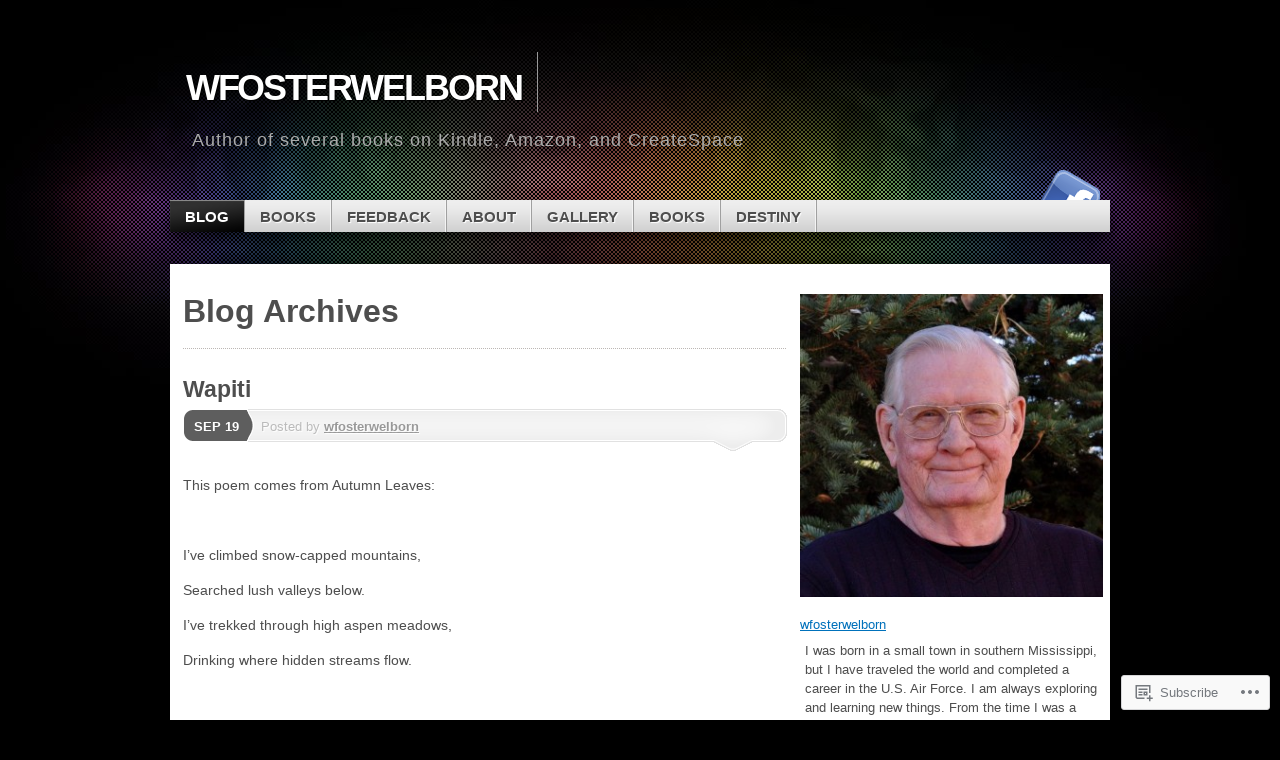

--- FILE ---
content_type: text/html; charset=UTF-8
request_url: https://wfosterwelborn.com/tag/aspen-trees/
body_size: 19225
content:
<!DOCTYPE html>
<!--[if IE 7]>
<html id="ie7" lang="en">
<![endif]-->
<!--[if IE 8]>
<html id="ie8" lang="en">
<![endif]-->
<!--[if (!IE)]><!-->
<html lang="en">
<!--<![endif]-->
<head>
<meta charset="UTF-8" />
<title>aspen trees | wfosterwelborn</title>
<link rel="profile" href="http://gmpg.org/xfn/11" />
<link rel="pingback" href="https://wfosterwelborn.com/xmlrpc.php" />
<meta name='robots' content='max-image-preview:large' />

<!-- Async WordPress.com Remote Login -->
<script id="wpcom_remote_login_js">
var wpcom_remote_login_extra_auth = '';
function wpcom_remote_login_remove_dom_node_id( element_id ) {
	var dom_node = document.getElementById( element_id );
	if ( dom_node ) { dom_node.parentNode.removeChild( dom_node ); }
}
function wpcom_remote_login_remove_dom_node_classes( class_name ) {
	var dom_nodes = document.querySelectorAll( '.' + class_name );
	for ( var i = 0; i < dom_nodes.length; i++ ) {
		dom_nodes[ i ].parentNode.removeChild( dom_nodes[ i ] );
	}
}
function wpcom_remote_login_final_cleanup() {
	wpcom_remote_login_remove_dom_node_classes( "wpcom_remote_login_msg" );
	wpcom_remote_login_remove_dom_node_id( "wpcom_remote_login_key" );
	wpcom_remote_login_remove_dom_node_id( "wpcom_remote_login_validate" );
	wpcom_remote_login_remove_dom_node_id( "wpcom_remote_login_js" );
	wpcom_remote_login_remove_dom_node_id( "wpcom_request_access_iframe" );
	wpcom_remote_login_remove_dom_node_id( "wpcom_request_access_styles" );
}

// Watch for messages back from the remote login
window.addEventListener( "message", function( e ) {
	if ( e.origin === "https://r-login.wordpress.com" ) {
		var data = {};
		try {
			data = JSON.parse( e.data );
		} catch( e ) {
			wpcom_remote_login_final_cleanup();
			return;
		}

		if ( data.msg === 'LOGIN' ) {
			// Clean up the login check iframe
			wpcom_remote_login_remove_dom_node_id( "wpcom_remote_login_key" );

			var id_regex = new RegExp( /^[0-9]+$/ );
			var token_regex = new RegExp( /^.*|.*|.*$/ );
			if (
				token_regex.test( data.token )
				&& id_regex.test( data.wpcomid )
			) {
				// We have everything we need to ask for a login
				var script = document.createElement( "script" );
				script.setAttribute( "id", "wpcom_remote_login_validate" );
				script.src = '/remote-login.php?wpcom_remote_login=validate'
					+ '&wpcomid=' + data.wpcomid
					+ '&token=' + encodeURIComponent( data.token )
					+ '&host=' + window.location.protocol
					+ '//' + window.location.hostname
					+ '&postid=316'
					+ '&is_singular=';
				document.body.appendChild( script );
			}

			return;
		}

		// Safari ITP, not logged in, so redirect
		if ( data.msg === 'LOGIN-REDIRECT' ) {
			window.location = 'https://wordpress.com/log-in?redirect_to=' + window.location.href;
			return;
		}

		// Safari ITP, storage access failed, remove the request
		if ( data.msg === 'LOGIN-REMOVE' ) {
			var css_zap = 'html { -webkit-transition: margin-top 1s; transition: margin-top 1s; } /* 9001 */ html { margin-top: 0 !important; } * html body { margin-top: 0 !important; } @media screen and ( max-width: 782px ) { html { margin-top: 0 !important; } * html body { margin-top: 0 !important; } }';
			var style_zap = document.createElement( 'style' );
			style_zap.type = 'text/css';
			style_zap.appendChild( document.createTextNode( css_zap ) );
			document.body.appendChild( style_zap );

			var e = document.getElementById( 'wpcom_request_access_iframe' );
			e.parentNode.removeChild( e );

			document.cookie = 'wordpress_com_login_access=denied; path=/; max-age=31536000';

			return;
		}

		// Safari ITP
		if ( data.msg === 'REQUEST_ACCESS' ) {
			console.log( 'request access: safari' );

			// Check ITP iframe enable/disable knob
			if ( wpcom_remote_login_extra_auth !== 'safari_itp_iframe' ) {
				return;
			}

			// If we are in a "private window" there is no ITP.
			var private_window = false;
			try {
				var opendb = window.openDatabase( null, null, null, null );
			} catch( e ) {
				private_window = true;
			}

			if ( private_window ) {
				console.log( 'private window' );
				return;
			}

			var iframe = document.createElement( 'iframe' );
			iframe.id = 'wpcom_request_access_iframe';
			iframe.setAttribute( 'scrolling', 'no' );
			iframe.setAttribute( 'sandbox', 'allow-storage-access-by-user-activation allow-scripts allow-same-origin allow-top-navigation-by-user-activation' );
			iframe.src = 'https://r-login.wordpress.com/remote-login.php?wpcom_remote_login=request_access&origin=' + encodeURIComponent( data.origin ) + '&wpcomid=' + encodeURIComponent( data.wpcomid );

			var css = 'html { -webkit-transition: margin-top 1s; transition: margin-top 1s; } /* 9001 */ html { margin-top: 46px !important; } * html body { margin-top: 46px !important; } @media screen and ( max-width: 660px ) { html { margin-top: 71px !important; } * html body { margin-top: 71px !important; } #wpcom_request_access_iframe { display: block; height: 71px !important; } } #wpcom_request_access_iframe { border: 0px; height: 46px; position: fixed; top: 0; left: 0; width: 100%; min-width: 100%; z-index: 99999; background: #23282d; } ';

			var style = document.createElement( 'style' );
			style.type = 'text/css';
			style.id = 'wpcom_request_access_styles';
			style.appendChild( document.createTextNode( css ) );
			document.body.appendChild( style );

			document.body.appendChild( iframe );
		}

		if ( data.msg === 'DONE' ) {
			wpcom_remote_login_final_cleanup();
		}
	}
}, false );

// Inject the remote login iframe after the page has had a chance to load
// more critical resources
window.addEventListener( "DOMContentLoaded", function( e ) {
	var iframe = document.createElement( "iframe" );
	iframe.style.display = "none";
	iframe.setAttribute( "scrolling", "no" );
	iframe.setAttribute( "id", "wpcom_remote_login_key" );
	iframe.src = "https://r-login.wordpress.com/remote-login.php"
		+ "?wpcom_remote_login=key"
		+ "&origin=aHR0cHM6Ly93Zm9zdGVyd2VsYm9ybi5jb20%3D"
		+ "&wpcomid=53160964"
		+ "&time=" + Math.floor( Date.now() / 1000 );
	document.body.appendChild( iframe );
}, false );
</script>
<link rel='dns-prefetch' href='//s0.wp.com' />
<link rel="alternate" type="application/rss+xml" title="wfosterwelborn &raquo; Feed" href="https://wfosterwelborn.com/feed/" />
<link rel="alternate" type="application/rss+xml" title="wfosterwelborn &raquo; Comments Feed" href="https://wfosterwelborn.com/comments/feed/" />
<link rel="alternate" type="application/rss+xml" title="wfosterwelborn &raquo; aspen trees Tag Feed" href="https://wfosterwelborn.com/tag/aspen-trees/feed/" />
	<script type="text/javascript">
		/* <![CDATA[ */
		function addLoadEvent(func) {
			var oldonload = window.onload;
			if (typeof window.onload != 'function') {
				window.onload = func;
			} else {
				window.onload = function () {
					oldonload();
					func();
				}
			}
		}
		/* ]]> */
	</script>
	<link crossorigin='anonymous' rel='stylesheet' id='all-css-0-1' href='/wp-content/mu-plugins/likes/jetpack-likes.css?m=1743883414i&cssminify=yes' type='text/css' media='all' />
<style id='wp-emoji-styles-inline-css'>

	img.wp-smiley, img.emoji {
		display: inline !important;
		border: none !important;
		box-shadow: none !important;
		height: 1em !important;
		width: 1em !important;
		margin: 0 0.07em !important;
		vertical-align: -0.1em !important;
		background: none !important;
		padding: 0 !important;
	}
/*# sourceURL=wp-emoji-styles-inline-css */
</style>
<link crossorigin='anonymous' rel='stylesheet' id='all-css-2-1' href='/wp-content/plugins/gutenberg-core/v22.2.0/build/styles/block-library/style.css?m=1764855221i&cssminify=yes' type='text/css' media='all' />
<style id='wp-block-library-inline-css'>
.has-text-align-justify {
	text-align:justify;
}
.has-text-align-justify{text-align:justify;}

/*# sourceURL=wp-block-library-inline-css */
</style><style id='global-styles-inline-css'>
:root{--wp--preset--aspect-ratio--square: 1;--wp--preset--aspect-ratio--4-3: 4/3;--wp--preset--aspect-ratio--3-4: 3/4;--wp--preset--aspect-ratio--3-2: 3/2;--wp--preset--aspect-ratio--2-3: 2/3;--wp--preset--aspect-ratio--16-9: 16/9;--wp--preset--aspect-ratio--9-16: 9/16;--wp--preset--color--black: #000000;--wp--preset--color--cyan-bluish-gray: #abb8c3;--wp--preset--color--white: #ffffff;--wp--preset--color--pale-pink: #f78da7;--wp--preset--color--vivid-red: #cf2e2e;--wp--preset--color--luminous-vivid-orange: #ff6900;--wp--preset--color--luminous-vivid-amber: #fcb900;--wp--preset--color--light-green-cyan: #7bdcb5;--wp--preset--color--vivid-green-cyan: #00d084;--wp--preset--color--pale-cyan-blue: #8ed1fc;--wp--preset--color--vivid-cyan-blue: #0693e3;--wp--preset--color--vivid-purple: #9b51e0;--wp--preset--gradient--vivid-cyan-blue-to-vivid-purple: linear-gradient(135deg,rgb(6,147,227) 0%,rgb(155,81,224) 100%);--wp--preset--gradient--light-green-cyan-to-vivid-green-cyan: linear-gradient(135deg,rgb(122,220,180) 0%,rgb(0,208,130) 100%);--wp--preset--gradient--luminous-vivid-amber-to-luminous-vivid-orange: linear-gradient(135deg,rgb(252,185,0) 0%,rgb(255,105,0) 100%);--wp--preset--gradient--luminous-vivid-orange-to-vivid-red: linear-gradient(135deg,rgb(255,105,0) 0%,rgb(207,46,46) 100%);--wp--preset--gradient--very-light-gray-to-cyan-bluish-gray: linear-gradient(135deg,rgb(238,238,238) 0%,rgb(169,184,195) 100%);--wp--preset--gradient--cool-to-warm-spectrum: linear-gradient(135deg,rgb(74,234,220) 0%,rgb(151,120,209) 20%,rgb(207,42,186) 40%,rgb(238,44,130) 60%,rgb(251,105,98) 80%,rgb(254,248,76) 100%);--wp--preset--gradient--blush-light-purple: linear-gradient(135deg,rgb(255,206,236) 0%,rgb(152,150,240) 100%);--wp--preset--gradient--blush-bordeaux: linear-gradient(135deg,rgb(254,205,165) 0%,rgb(254,45,45) 50%,rgb(107,0,62) 100%);--wp--preset--gradient--luminous-dusk: linear-gradient(135deg,rgb(255,203,112) 0%,rgb(199,81,192) 50%,rgb(65,88,208) 100%);--wp--preset--gradient--pale-ocean: linear-gradient(135deg,rgb(255,245,203) 0%,rgb(182,227,212) 50%,rgb(51,167,181) 100%);--wp--preset--gradient--electric-grass: linear-gradient(135deg,rgb(202,248,128) 0%,rgb(113,206,126) 100%);--wp--preset--gradient--midnight: linear-gradient(135deg,rgb(2,3,129) 0%,rgb(40,116,252) 100%);--wp--preset--font-size--small: 13px;--wp--preset--font-size--medium: 20px;--wp--preset--font-size--large: 36px;--wp--preset--font-size--x-large: 42px;--wp--preset--font-family--albert-sans: 'Albert Sans', sans-serif;--wp--preset--font-family--alegreya: Alegreya, serif;--wp--preset--font-family--arvo: Arvo, serif;--wp--preset--font-family--bodoni-moda: 'Bodoni Moda', serif;--wp--preset--font-family--bricolage-grotesque: 'Bricolage Grotesque', sans-serif;--wp--preset--font-family--cabin: Cabin, sans-serif;--wp--preset--font-family--chivo: Chivo, sans-serif;--wp--preset--font-family--commissioner: Commissioner, sans-serif;--wp--preset--font-family--cormorant: Cormorant, serif;--wp--preset--font-family--courier-prime: 'Courier Prime', monospace;--wp--preset--font-family--crimson-pro: 'Crimson Pro', serif;--wp--preset--font-family--dm-mono: 'DM Mono', monospace;--wp--preset--font-family--dm-sans: 'DM Sans', sans-serif;--wp--preset--font-family--dm-serif-display: 'DM Serif Display', serif;--wp--preset--font-family--domine: Domine, serif;--wp--preset--font-family--eb-garamond: 'EB Garamond', serif;--wp--preset--font-family--epilogue: Epilogue, sans-serif;--wp--preset--font-family--fahkwang: Fahkwang, sans-serif;--wp--preset--font-family--figtree: Figtree, sans-serif;--wp--preset--font-family--fira-sans: 'Fira Sans', sans-serif;--wp--preset--font-family--fjalla-one: 'Fjalla One', sans-serif;--wp--preset--font-family--fraunces: Fraunces, serif;--wp--preset--font-family--gabarito: Gabarito, system-ui;--wp--preset--font-family--ibm-plex-mono: 'IBM Plex Mono', monospace;--wp--preset--font-family--ibm-plex-sans: 'IBM Plex Sans', sans-serif;--wp--preset--font-family--ibarra-real-nova: 'Ibarra Real Nova', serif;--wp--preset--font-family--instrument-serif: 'Instrument Serif', serif;--wp--preset--font-family--inter: Inter, sans-serif;--wp--preset--font-family--josefin-sans: 'Josefin Sans', sans-serif;--wp--preset--font-family--jost: Jost, sans-serif;--wp--preset--font-family--libre-baskerville: 'Libre Baskerville', serif;--wp--preset--font-family--libre-franklin: 'Libre Franklin', sans-serif;--wp--preset--font-family--literata: Literata, serif;--wp--preset--font-family--lora: Lora, serif;--wp--preset--font-family--merriweather: Merriweather, serif;--wp--preset--font-family--montserrat: Montserrat, sans-serif;--wp--preset--font-family--newsreader: Newsreader, serif;--wp--preset--font-family--noto-sans-mono: 'Noto Sans Mono', sans-serif;--wp--preset--font-family--nunito: Nunito, sans-serif;--wp--preset--font-family--open-sans: 'Open Sans', sans-serif;--wp--preset--font-family--overpass: Overpass, sans-serif;--wp--preset--font-family--pt-serif: 'PT Serif', serif;--wp--preset--font-family--petrona: Petrona, serif;--wp--preset--font-family--piazzolla: Piazzolla, serif;--wp--preset--font-family--playfair-display: 'Playfair Display', serif;--wp--preset--font-family--plus-jakarta-sans: 'Plus Jakarta Sans', sans-serif;--wp--preset--font-family--poppins: Poppins, sans-serif;--wp--preset--font-family--raleway: Raleway, sans-serif;--wp--preset--font-family--roboto: Roboto, sans-serif;--wp--preset--font-family--roboto-slab: 'Roboto Slab', serif;--wp--preset--font-family--rubik: Rubik, sans-serif;--wp--preset--font-family--rufina: Rufina, serif;--wp--preset--font-family--sora: Sora, sans-serif;--wp--preset--font-family--source-sans-3: 'Source Sans 3', sans-serif;--wp--preset--font-family--source-serif-4: 'Source Serif 4', serif;--wp--preset--font-family--space-mono: 'Space Mono', monospace;--wp--preset--font-family--syne: Syne, sans-serif;--wp--preset--font-family--texturina: Texturina, serif;--wp--preset--font-family--urbanist: Urbanist, sans-serif;--wp--preset--font-family--work-sans: 'Work Sans', sans-serif;--wp--preset--spacing--20: 0.44rem;--wp--preset--spacing--30: 0.67rem;--wp--preset--spacing--40: 1rem;--wp--preset--spacing--50: 1.5rem;--wp--preset--spacing--60: 2.25rem;--wp--preset--spacing--70: 3.38rem;--wp--preset--spacing--80: 5.06rem;--wp--preset--shadow--natural: 6px 6px 9px rgba(0, 0, 0, 0.2);--wp--preset--shadow--deep: 12px 12px 50px rgba(0, 0, 0, 0.4);--wp--preset--shadow--sharp: 6px 6px 0px rgba(0, 0, 0, 0.2);--wp--preset--shadow--outlined: 6px 6px 0px -3px rgb(255, 255, 255), 6px 6px rgb(0, 0, 0);--wp--preset--shadow--crisp: 6px 6px 0px rgb(0, 0, 0);}:where(.is-layout-flex){gap: 0.5em;}:where(.is-layout-grid){gap: 0.5em;}body .is-layout-flex{display: flex;}.is-layout-flex{flex-wrap: wrap;align-items: center;}.is-layout-flex > :is(*, div){margin: 0;}body .is-layout-grid{display: grid;}.is-layout-grid > :is(*, div){margin: 0;}:where(.wp-block-columns.is-layout-flex){gap: 2em;}:where(.wp-block-columns.is-layout-grid){gap: 2em;}:where(.wp-block-post-template.is-layout-flex){gap: 1.25em;}:where(.wp-block-post-template.is-layout-grid){gap: 1.25em;}.has-black-color{color: var(--wp--preset--color--black) !important;}.has-cyan-bluish-gray-color{color: var(--wp--preset--color--cyan-bluish-gray) !important;}.has-white-color{color: var(--wp--preset--color--white) !important;}.has-pale-pink-color{color: var(--wp--preset--color--pale-pink) !important;}.has-vivid-red-color{color: var(--wp--preset--color--vivid-red) !important;}.has-luminous-vivid-orange-color{color: var(--wp--preset--color--luminous-vivid-orange) !important;}.has-luminous-vivid-amber-color{color: var(--wp--preset--color--luminous-vivid-amber) !important;}.has-light-green-cyan-color{color: var(--wp--preset--color--light-green-cyan) !important;}.has-vivid-green-cyan-color{color: var(--wp--preset--color--vivid-green-cyan) !important;}.has-pale-cyan-blue-color{color: var(--wp--preset--color--pale-cyan-blue) !important;}.has-vivid-cyan-blue-color{color: var(--wp--preset--color--vivid-cyan-blue) !important;}.has-vivid-purple-color{color: var(--wp--preset--color--vivid-purple) !important;}.has-black-background-color{background-color: var(--wp--preset--color--black) !important;}.has-cyan-bluish-gray-background-color{background-color: var(--wp--preset--color--cyan-bluish-gray) !important;}.has-white-background-color{background-color: var(--wp--preset--color--white) !important;}.has-pale-pink-background-color{background-color: var(--wp--preset--color--pale-pink) !important;}.has-vivid-red-background-color{background-color: var(--wp--preset--color--vivid-red) !important;}.has-luminous-vivid-orange-background-color{background-color: var(--wp--preset--color--luminous-vivid-orange) !important;}.has-luminous-vivid-amber-background-color{background-color: var(--wp--preset--color--luminous-vivid-amber) !important;}.has-light-green-cyan-background-color{background-color: var(--wp--preset--color--light-green-cyan) !important;}.has-vivid-green-cyan-background-color{background-color: var(--wp--preset--color--vivid-green-cyan) !important;}.has-pale-cyan-blue-background-color{background-color: var(--wp--preset--color--pale-cyan-blue) !important;}.has-vivid-cyan-blue-background-color{background-color: var(--wp--preset--color--vivid-cyan-blue) !important;}.has-vivid-purple-background-color{background-color: var(--wp--preset--color--vivid-purple) !important;}.has-black-border-color{border-color: var(--wp--preset--color--black) !important;}.has-cyan-bluish-gray-border-color{border-color: var(--wp--preset--color--cyan-bluish-gray) !important;}.has-white-border-color{border-color: var(--wp--preset--color--white) !important;}.has-pale-pink-border-color{border-color: var(--wp--preset--color--pale-pink) !important;}.has-vivid-red-border-color{border-color: var(--wp--preset--color--vivid-red) !important;}.has-luminous-vivid-orange-border-color{border-color: var(--wp--preset--color--luminous-vivid-orange) !important;}.has-luminous-vivid-amber-border-color{border-color: var(--wp--preset--color--luminous-vivid-amber) !important;}.has-light-green-cyan-border-color{border-color: var(--wp--preset--color--light-green-cyan) !important;}.has-vivid-green-cyan-border-color{border-color: var(--wp--preset--color--vivid-green-cyan) !important;}.has-pale-cyan-blue-border-color{border-color: var(--wp--preset--color--pale-cyan-blue) !important;}.has-vivid-cyan-blue-border-color{border-color: var(--wp--preset--color--vivid-cyan-blue) !important;}.has-vivid-purple-border-color{border-color: var(--wp--preset--color--vivid-purple) !important;}.has-vivid-cyan-blue-to-vivid-purple-gradient-background{background: var(--wp--preset--gradient--vivid-cyan-blue-to-vivid-purple) !important;}.has-light-green-cyan-to-vivid-green-cyan-gradient-background{background: var(--wp--preset--gradient--light-green-cyan-to-vivid-green-cyan) !important;}.has-luminous-vivid-amber-to-luminous-vivid-orange-gradient-background{background: var(--wp--preset--gradient--luminous-vivid-amber-to-luminous-vivid-orange) !important;}.has-luminous-vivid-orange-to-vivid-red-gradient-background{background: var(--wp--preset--gradient--luminous-vivid-orange-to-vivid-red) !important;}.has-very-light-gray-to-cyan-bluish-gray-gradient-background{background: var(--wp--preset--gradient--very-light-gray-to-cyan-bluish-gray) !important;}.has-cool-to-warm-spectrum-gradient-background{background: var(--wp--preset--gradient--cool-to-warm-spectrum) !important;}.has-blush-light-purple-gradient-background{background: var(--wp--preset--gradient--blush-light-purple) !important;}.has-blush-bordeaux-gradient-background{background: var(--wp--preset--gradient--blush-bordeaux) !important;}.has-luminous-dusk-gradient-background{background: var(--wp--preset--gradient--luminous-dusk) !important;}.has-pale-ocean-gradient-background{background: var(--wp--preset--gradient--pale-ocean) !important;}.has-electric-grass-gradient-background{background: var(--wp--preset--gradient--electric-grass) !important;}.has-midnight-gradient-background{background: var(--wp--preset--gradient--midnight) !important;}.has-small-font-size{font-size: var(--wp--preset--font-size--small) !important;}.has-medium-font-size{font-size: var(--wp--preset--font-size--medium) !important;}.has-large-font-size{font-size: var(--wp--preset--font-size--large) !important;}.has-x-large-font-size{font-size: var(--wp--preset--font-size--x-large) !important;}.has-albert-sans-font-family{font-family: var(--wp--preset--font-family--albert-sans) !important;}.has-alegreya-font-family{font-family: var(--wp--preset--font-family--alegreya) !important;}.has-arvo-font-family{font-family: var(--wp--preset--font-family--arvo) !important;}.has-bodoni-moda-font-family{font-family: var(--wp--preset--font-family--bodoni-moda) !important;}.has-bricolage-grotesque-font-family{font-family: var(--wp--preset--font-family--bricolage-grotesque) !important;}.has-cabin-font-family{font-family: var(--wp--preset--font-family--cabin) !important;}.has-chivo-font-family{font-family: var(--wp--preset--font-family--chivo) !important;}.has-commissioner-font-family{font-family: var(--wp--preset--font-family--commissioner) !important;}.has-cormorant-font-family{font-family: var(--wp--preset--font-family--cormorant) !important;}.has-courier-prime-font-family{font-family: var(--wp--preset--font-family--courier-prime) !important;}.has-crimson-pro-font-family{font-family: var(--wp--preset--font-family--crimson-pro) !important;}.has-dm-mono-font-family{font-family: var(--wp--preset--font-family--dm-mono) !important;}.has-dm-sans-font-family{font-family: var(--wp--preset--font-family--dm-sans) !important;}.has-dm-serif-display-font-family{font-family: var(--wp--preset--font-family--dm-serif-display) !important;}.has-domine-font-family{font-family: var(--wp--preset--font-family--domine) !important;}.has-eb-garamond-font-family{font-family: var(--wp--preset--font-family--eb-garamond) !important;}.has-epilogue-font-family{font-family: var(--wp--preset--font-family--epilogue) !important;}.has-fahkwang-font-family{font-family: var(--wp--preset--font-family--fahkwang) !important;}.has-figtree-font-family{font-family: var(--wp--preset--font-family--figtree) !important;}.has-fira-sans-font-family{font-family: var(--wp--preset--font-family--fira-sans) !important;}.has-fjalla-one-font-family{font-family: var(--wp--preset--font-family--fjalla-one) !important;}.has-fraunces-font-family{font-family: var(--wp--preset--font-family--fraunces) !important;}.has-gabarito-font-family{font-family: var(--wp--preset--font-family--gabarito) !important;}.has-ibm-plex-mono-font-family{font-family: var(--wp--preset--font-family--ibm-plex-mono) !important;}.has-ibm-plex-sans-font-family{font-family: var(--wp--preset--font-family--ibm-plex-sans) !important;}.has-ibarra-real-nova-font-family{font-family: var(--wp--preset--font-family--ibarra-real-nova) !important;}.has-instrument-serif-font-family{font-family: var(--wp--preset--font-family--instrument-serif) !important;}.has-inter-font-family{font-family: var(--wp--preset--font-family--inter) !important;}.has-josefin-sans-font-family{font-family: var(--wp--preset--font-family--josefin-sans) !important;}.has-jost-font-family{font-family: var(--wp--preset--font-family--jost) !important;}.has-libre-baskerville-font-family{font-family: var(--wp--preset--font-family--libre-baskerville) !important;}.has-libre-franklin-font-family{font-family: var(--wp--preset--font-family--libre-franklin) !important;}.has-literata-font-family{font-family: var(--wp--preset--font-family--literata) !important;}.has-lora-font-family{font-family: var(--wp--preset--font-family--lora) !important;}.has-merriweather-font-family{font-family: var(--wp--preset--font-family--merriweather) !important;}.has-montserrat-font-family{font-family: var(--wp--preset--font-family--montserrat) !important;}.has-newsreader-font-family{font-family: var(--wp--preset--font-family--newsreader) !important;}.has-noto-sans-mono-font-family{font-family: var(--wp--preset--font-family--noto-sans-mono) !important;}.has-nunito-font-family{font-family: var(--wp--preset--font-family--nunito) !important;}.has-open-sans-font-family{font-family: var(--wp--preset--font-family--open-sans) !important;}.has-overpass-font-family{font-family: var(--wp--preset--font-family--overpass) !important;}.has-pt-serif-font-family{font-family: var(--wp--preset--font-family--pt-serif) !important;}.has-petrona-font-family{font-family: var(--wp--preset--font-family--petrona) !important;}.has-piazzolla-font-family{font-family: var(--wp--preset--font-family--piazzolla) !important;}.has-playfair-display-font-family{font-family: var(--wp--preset--font-family--playfair-display) !important;}.has-plus-jakarta-sans-font-family{font-family: var(--wp--preset--font-family--plus-jakarta-sans) !important;}.has-poppins-font-family{font-family: var(--wp--preset--font-family--poppins) !important;}.has-raleway-font-family{font-family: var(--wp--preset--font-family--raleway) !important;}.has-roboto-font-family{font-family: var(--wp--preset--font-family--roboto) !important;}.has-roboto-slab-font-family{font-family: var(--wp--preset--font-family--roboto-slab) !important;}.has-rubik-font-family{font-family: var(--wp--preset--font-family--rubik) !important;}.has-rufina-font-family{font-family: var(--wp--preset--font-family--rufina) !important;}.has-sora-font-family{font-family: var(--wp--preset--font-family--sora) !important;}.has-source-sans-3-font-family{font-family: var(--wp--preset--font-family--source-sans-3) !important;}.has-source-serif-4-font-family{font-family: var(--wp--preset--font-family--source-serif-4) !important;}.has-space-mono-font-family{font-family: var(--wp--preset--font-family--space-mono) !important;}.has-syne-font-family{font-family: var(--wp--preset--font-family--syne) !important;}.has-texturina-font-family{font-family: var(--wp--preset--font-family--texturina) !important;}.has-urbanist-font-family{font-family: var(--wp--preset--font-family--urbanist) !important;}.has-work-sans-font-family{font-family: var(--wp--preset--font-family--work-sans) !important;}
/*# sourceURL=global-styles-inline-css */
</style>

<style id='classic-theme-styles-inline-css'>
/*! This file is auto-generated */
.wp-block-button__link{color:#fff;background-color:#32373c;border-radius:9999px;box-shadow:none;text-decoration:none;padding:calc(.667em + 2px) calc(1.333em + 2px);font-size:1.125em}.wp-block-file__button{background:#32373c;color:#fff;text-decoration:none}
/*# sourceURL=/wp-includes/css/classic-themes.min.css */
</style>
<link crossorigin='anonymous' rel='stylesheet' id='all-css-4-1' href='/_static/??-eJx9kNsOwjAIQH9IRuaMzgfjt2wVa7WstbSa/b0YEy9x2QsFcg6B4j2CCUOmIWP0xbpB0ITeB3MRXFZ1W9UgjqMnSHSrVnhwkt8ESB49VUZkgV+DuMBnViLtc+zyk2A6uI48sWJz2j2qA30fE4mARnaFIZ9UlD/v1cZYeuRRsrsWwunFpkgTfEjyesAmGuf2SqSHW00tKvVVzkmWAuh3ddmF4aeAo+9ceqp73tWbVb3eNk3Tnh8s4Zb4&cssminify=yes' type='text/css' media='all' />
<link crossorigin='anonymous' rel='stylesheet' id='print-css-5-1' href='/wp-content/mu-plugins/global-print/global-print.css?m=1465851035i&cssminify=yes' type='text/css' media='print' />
<style id='jetpack-global-styles-frontend-style-inline-css'>
:root { --font-headings: unset; --font-base: unset; --font-headings-default: -apple-system,BlinkMacSystemFont,"Segoe UI",Roboto,Oxygen-Sans,Ubuntu,Cantarell,"Helvetica Neue",sans-serif; --font-base-default: -apple-system,BlinkMacSystemFont,"Segoe UI",Roboto,Oxygen-Sans,Ubuntu,Cantarell,"Helvetica Neue",sans-serif;}
/*# sourceURL=jetpack-global-styles-frontend-style-inline-css */
</style>
<link crossorigin='anonymous' rel='stylesheet' id='all-css-8-1' href='/_static/??-eJyNjcsKAjEMRX/IGtQZBxfip0hMS9sxTYppGfx7H7gRN+7ugcs5sFRHKi1Ig9Jd5R6zGMyhVaTrh8G6QFHfORhYwlvw6P39PbPENZmt4G/ROQuBKWVkxxrVvuBH1lIoz2waILJekF+HUzlupnG3nQ77YZwfuRJIaQ==&cssminify=yes' type='text/css' media='all' />
<script type="text/javascript" id="wpcom-actionbar-placeholder-js-extra">
/* <![CDATA[ */
var actionbardata = {"siteID":"53160964","postID":"0","siteURL":"https://wfosterwelborn.com","xhrURL":"https://wfosterwelborn.com/wp-admin/admin-ajax.php","nonce":"bdae942ed4","isLoggedIn":"","statusMessage":"","subsEmailDefault":"instantly","proxyScriptUrl":"https://s0.wp.com/wp-content/js/wpcom-proxy-request.js?m=1513050504i&amp;ver=20211021","i18n":{"followedText":"New posts from this site will now appear in your \u003Ca href=\"https://wordpress.com/reader\"\u003EReader\u003C/a\u003E","foldBar":"Collapse this bar","unfoldBar":"Expand this bar","shortLinkCopied":"Shortlink copied to clipboard."}};
//# sourceURL=wpcom-actionbar-placeholder-js-extra
/* ]]> */
</script>
<script type="text/javascript" id="jetpack-mu-wpcom-settings-js-before">
/* <![CDATA[ */
var JETPACK_MU_WPCOM_SETTINGS = {"assetsUrl":"https://s0.wp.com/wp-content/mu-plugins/jetpack-mu-wpcom-plugin/sun/jetpack_vendor/automattic/jetpack-mu-wpcom/src/build/"};
//# sourceURL=jetpack-mu-wpcom-settings-js-before
/* ]]> */
</script>
<script crossorigin='anonymous' type='text/javascript'  src='/_static/??-eJyFjUsOwjAMBS9E6gLit0CcpaQGHNVOiB1Bbt9UAokdq7eYGT14JeejGIpBUMiTuZTju3ZBV9AYiZ/KiLrA8CyY62c6JvkrOaZ7Hgx/5e+bPZBbksoVuKpRC5b+VsQbRdHmX/i8Pmz63bbfH09hBps+PvY='></script>
<script type="text/javascript" id="rlt-proxy-js-after">
/* <![CDATA[ */
	rltInitialize( {"token":null,"iframeOrigins":["https:\/\/widgets.wp.com"]} );
//# sourceURL=rlt-proxy-js-after
/* ]]> */
</script>
<link rel="EditURI" type="application/rsd+xml" title="RSD" href="https://wfwelborn.wordpress.com/xmlrpc.php?rsd" />
<meta name="generator" content="WordPress.com" />

<!-- Jetpack Open Graph Tags -->
<meta property="og:type" content="website" />
<meta property="og:title" content="aspen trees &#8211; wfosterwelborn" />
<meta property="og:url" content="https://wfosterwelborn.com/tag/aspen-trees/" />
<meta property="og:site_name" content="wfosterwelborn" />
<meta property="og:image" content="https://secure.gravatar.com/blavatar/4173e627242f1bd45a7190a002392856694a930fc0eb41b675be0a4b66c69e00?s=200&#038;ts=1768154064" />
<meta property="og:image:width" content="200" />
<meta property="og:image:height" content="200" />
<meta property="og:image:alt" content="" />
<meta property="og:locale" content="en_US" />
<meta name="twitter:creator" content="@wfosterwelborn" />
<meta name="twitter:site" content="@wfosterwelborn" />

<!-- End Jetpack Open Graph Tags -->
<link rel="shortcut icon" type="image/x-icon" href="https://secure.gravatar.com/blavatar/4173e627242f1bd45a7190a002392856694a930fc0eb41b675be0a4b66c69e00?s=32" sizes="16x16" />
<link rel="icon" type="image/x-icon" href="https://secure.gravatar.com/blavatar/4173e627242f1bd45a7190a002392856694a930fc0eb41b675be0a4b66c69e00?s=32" sizes="16x16" />
<link rel="apple-touch-icon" href="https://secure.gravatar.com/blavatar/4173e627242f1bd45a7190a002392856694a930fc0eb41b675be0a4b66c69e00?s=114" />
<link rel='openid.server' href='https://wfosterwelborn.com/?openidserver=1' />
<link rel='openid.delegate' href='https://wfosterwelborn.com/' />
<link rel="search" type="application/opensearchdescription+xml" href="https://wfosterwelborn.com/osd.xml" title="wfosterwelborn" />
<link rel="search" type="application/opensearchdescription+xml" href="https://s1.wp.com/opensearch.xml" title="WordPress.com" />
<style type="text/css">.recentcomments a{display:inline !important;padding:0 !important;margin:0 !important;}</style>		<style type="text/css">
			.recentcomments a {
				display: inline !important;
				padding: 0 !important;
				margin: 0 !important;
			}

			table.recentcommentsavatartop img.avatar, table.recentcommentsavatarend img.avatar {
				border: 0px;
				margin: 0;
			}

			table.recentcommentsavatartop a, table.recentcommentsavatarend a {
				border: 0px !important;
				background-color: transparent !important;
			}

			td.recentcommentsavatarend, td.recentcommentsavatartop {
				padding: 0px 0px 1px 0px;
				margin: 0px;
			}

			td.recentcommentstextend {
				border: none !important;
				padding: 0px 0px 2px 10px;
			}

			.rtl td.recentcommentstextend {
				padding: 0px 10px 2px 0px;
			}

			td.recentcommentstexttop {
				border: none;
				padding: 0px 0px 0px 10px;
			}

			.rtl td.recentcommentstexttop {
				padding: 0px 10px 0px 0px;
			}
		</style>
		<meta name="description" content="Posts about aspen trees written by wfosterwelborn" />
<link crossorigin='anonymous' rel='stylesheet' id='all-css-0-3' href='/wp-content/mu-plugins/jetpack-plugin/sun/modules/widgets/gravatar-profile.css?m=1753279645i&cssminify=yes' type='text/css' media='all' />
<link rel='stylesheet' id='gravatar-card-services-css' href='https://secure.gravatar.com/css/services.css?ver=202602924dcd77a86c6f1d3698ec27fc5da92b28585ddad3ee636c0397cf312193b2a1' media='all' />
<link crossorigin='anonymous' rel='stylesheet' id='all-css-2-3' href='/wp-content/mu-plugins/jetpack-plugin/sun/_inc/build/subscriptions/subscriptions.min.css?m=1753981412i&cssminify=yes' type='text/css' media='all' />
</head>

<body class="archive tag tag-aspen-trees tag-1998020 wp-theme-pubmystique customizer-styles-applied content-sidebar jetpack-reblog-enabled">
<div id="page">

	<div id="container">

		<ul class="skip">
			<li><a href="#access">Skip to navigation</a></li>
			<li><a href="#main">Skip to main content</a></li>
			<li><a href="#sidebar">Skip to primary sidebar</a></li>
			<li><a href="#sidebar2">Skip to secondary sidebar</a></li>
			<li><a href="#footer">Skip to footer</a></li>
		</ul>

		<div id="header">
			<div id="branding" class="clear-block">
				<a class="home-link" href="https://wfosterwelborn.com/" title="wfosterwelborn" rel="home">
					<h1 id="logo">wfosterwelborn</h1>
					<h2 id="site-description">Author of several books on Kindle, Amazon, and CreateSpace</h2>
				</a>
			</div><!-- #branding-->

			<div id="access" class="clear-block" role="navigation">
				<ul id="menu-menu-1" class="menu"><li id="menu-item-313" class="menu-item menu-item-type-post_type menu-item-object-page current_page_parent menu-item-313"><a href="https://wfosterwelborn.com/blog-2/">Blog</a></li>
<li id="menu-item-28" class="menu-item menu-item-type-post_type menu-item-object-page menu-item-home menu-item-28"><a href="https://wfosterwelborn.com/books/" title="The Enchanted Forest">Books</a></li>
<li id="menu-item-29" class="menu-item menu-item-type-post_type menu-item-object-page menu-item-29"><a href="https://wfosterwelborn.com/feedback/">Feedback</a></li>
<li id="menu-item-26" class="menu-item menu-item-type-post_type menu-item-object-page menu-item-26"><a href="https://wfosterwelborn.com/about/">About</a></li>
<li id="menu-item-522" class="menu-item menu-item-type-post_type menu-item-object-page menu-item-522"><a href="https://wfosterwelborn.com/gallery/">Gallery</a></li>
<li id="menu-item-783" class="menu-item menu-item-type-post_type menu-item-object-page menu-item-home menu-item-783"><a href="https://wfosterwelborn.com/books/" title="The Enchanted Forest">Books</a></li>
<li id="menu-item-797" class="menu-item menu-item-type-post_type menu-item-object-page menu-item-797"><a href="https://wfosterwelborn.com/destiny/">Destiny</a></li>
</ul>
				<div class="social-icons">

					
					
					
											<a href="http://www.facebook.com/wfosterwelborn" class="facebook">Facebook</a>
					
					
				</div><!-- .social-icons -->

			</div><!-- #access -->

																											
			</div><!-- #header-->

			<div id="main">

			<div id="content-container">
				<div id="content">
					<h1 class="archive-title">
													Blog Archives											</h1>
					


		<div class="post-wrapper clear-block post-316 post type-post status-publish format-standard hentry category-uncategorized tag-aspen-trees tag-aspens tag-autumn-leaves tag-beauty tag-bugle-call tag-courage tag-hidden-streams tag-home tag-hunters tag-lofty-crags tag-lush-valleys tag-meadows tag-mountains tag-nature tag-pain tag-poem tag-poetry tag-snow-capped-mountains tag-strength tag-untamed-beauty tag-wapiti tag-wildflower">

	
			<h2 class="post-title"><a href="https://wfosterwelborn.com/2013/09/19/wapiti/" rel="bookmark">Wapiti</a></h2>	
	<div class="post-date">
		<p class="day"><a href="https://wfosterwelborn.com/2013/09/19/wapiti/" rel="bookmark" title="Permanent Link to Wapiti">Sep 19</a></p>
	</div><!-- .post-date -->

	<div class="post-info clear-block">
		<p class="author alignleft">Posted by <a href="https://wfosterwelborn.com/author/wfosterwelborn/" title="Posts by wfosterwelborn" rel="author">wfosterwelborn</a></p>
	</div><!-- .post-info clear-block" -->

	<div class="entry clear-block">
		<p>This poem comes from Autumn Leaves:</p>
<p>&nbsp;</p>
<p>I&#8217;ve climbed snow-capped mountains,</p>
<p>Searched lush valleys below.</p>
<p>I&#8217;ve trekked through high aspen meadows,</p>
<p>Drinking where hidden streams flow.</p>
<p>&nbsp;</p>
<p>I&#8217;ve climbed over lofty crags</p>
<p>And walked through wildflower meadows where you roam.</p>
<p>I&#8217;ve smelled spruce-laden air</p>
<p>In the untamed beauty you trod and know as home.</p>
<p>&nbsp;</p>
<p>I&#8217;ve searched when hot and thirsty,</p>
<p>Muscles crying out in pain.</p>
<p>I&#8217;ve hunted while wet and hungry</p>
<p>Against your allies, snow and rain.</p>
<p>&nbsp;</p>
<p>When matching wits, my hunter&#8217;s tricks</p>
<p>Have all seemed to fail,</p>
<p>Yet your courage and strength never falter</p>
<p>As nature helps you prevail.</p>
<p>&nbsp;</p>
<p>Each year, aspen trees</p>
<p>Begin wearing coats of red and gold,</p>
<p>When campfires flicker in the mountains</p>
<p>Against night air, crispy cold.</p>
<p>&nbsp;</p>
<p>My ears strain to catch a bugle call,</p>
<p>Which splits the clean, clear air.</p>
<p>The mighty stag, Wapiti,</p>
<p>Is moving in his lair.</p>
<p>&nbsp;</p>
<p>Yes, I&#8217;ll answer his ringing challenge,</p>
<p>For not to respond would cause me pain.</p>
<p>It&#8217;s time to once more play hide-and-seek</p>
<p>On his terms, in his terrain.</p>
<div id="jp-post-flair" class="sharedaddy sd-like-enabled sd-sharing-enabled"><div class="sharedaddy sd-sharing-enabled"><div class="robots-nocontent sd-block sd-social sd-social-icon-text sd-sharing"><h3 class="sd-title">Share this:</h3><div class="sd-content"><ul><li class="share-twitter"><a rel="nofollow noopener noreferrer"
				data-shared="sharing-twitter-316"
				class="share-twitter sd-button share-icon"
				href="https://wfosterwelborn.com/2013/09/19/wapiti/?share=twitter"
				target="_blank"
				aria-labelledby="sharing-twitter-316"
				>
				<span id="sharing-twitter-316" hidden>Click to share on X (Opens in new window)</span>
				<span>X</span>
			</a></li><li class="share-facebook"><a rel="nofollow noopener noreferrer"
				data-shared="sharing-facebook-316"
				class="share-facebook sd-button share-icon"
				href="https://wfosterwelborn.com/2013/09/19/wapiti/?share=facebook"
				target="_blank"
				aria-labelledby="sharing-facebook-316"
				>
				<span id="sharing-facebook-316" hidden>Click to share on Facebook (Opens in new window)</span>
				<span>Facebook</span>
			</a></li><li class="share-reddit"><a rel="nofollow noopener noreferrer"
				data-shared="sharing-reddit-316"
				class="share-reddit sd-button share-icon"
				href="https://wfosterwelborn.com/2013/09/19/wapiti/?share=reddit"
				target="_blank"
				aria-labelledby="sharing-reddit-316"
				>
				<span id="sharing-reddit-316" hidden>Click to share on Reddit (Opens in new window)</span>
				<span>Reddit</span>
			</a></li><li class="share-email"><a rel="nofollow noopener noreferrer"
				data-shared="sharing-email-316"
				class="share-email sd-button share-icon"
				href="mailto:?subject=%5BShared%20Post%5D%20Wapiti&#038;body=https%3A%2F%2Fwfosterwelborn.com%2F2013%2F09%2F19%2Fwapiti%2F&#038;share=email"
				target="_blank"
				aria-labelledby="sharing-email-316"
				data-email-share-error-title="Do you have email set up?" data-email-share-error-text="If you&#039;re having problems sharing via email, you might not have email set up for your browser. You may need to create a new email yourself." data-email-share-nonce="edd6655c2e" data-email-share-track-url="https://wfosterwelborn.com/2013/09/19/wapiti/?share=email">
				<span id="sharing-email-316" hidden>Click to email a link to a friend (Opens in new window)</span>
				<span>Email</span>
			</a></li><li class="share-print"><a rel="nofollow noopener noreferrer"
				data-shared="sharing-print-316"
				class="share-print sd-button share-icon"
				href="https://wfosterwelborn.com/2013/09/19/wapiti/?share=print"
				target="_blank"
				aria-labelledby="sharing-print-316"
				>
				<span id="sharing-print-316" hidden>Click to print (Opens in new window)</span>
				<span>Print</span>
			</a></li><li class="share-linkedin"><a rel="nofollow noopener noreferrer"
				data-shared="sharing-linkedin-316"
				class="share-linkedin sd-button share-icon"
				href="https://wfosterwelborn.com/2013/09/19/wapiti/?share=linkedin"
				target="_blank"
				aria-labelledby="sharing-linkedin-316"
				>
				<span id="sharing-linkedin-316" hidden>Click to share on LinkedIn (Opens in new window)</span>
				<span>LinkedIn</span>
			</a></li><li class="share-pinterest"><a rel="nofollow noopener noreferrer"
				data-shared="sharing-pinterest-316"
				class="share-pinterest sd-button share-icon"
				href="https://wfosterwelborn.com/2013/09/19/wapiti/?share=pinterest"
				target="_blank"
				aria-labelledby="sharing-pinterest-316"
				>
				<span id="sharing-pinterest-316" hidden>Click to share on Pinterest (Opens in new window)</span>
				<span>Pinterest</span>
			</a></li><li class="share-end"></li></ul></div></div></div><div class='sharedaddy sd-block sd-like jetpack-likes-widget-wrapper jetpack-likes-widget-unloaded' id='like-post-wrapper-53160964-316-6963e3d00ea0e' data-src='//widgets.wp.com/likes/index.html?ver=20260111#blog_id=53160964&amp;post_id=316&amp;origin=wfwelborn.wordpress.com&amp;obj_id=53160964-316-6963e3d00ea0e&amp;domain=wfosterwelborn.com' data-name='like-post-frame-53160964-316-6963e3d00ea0e' data-title='Like or Reblog'><div class='likes-widget-placeholder post-likes-widget-placeholder' style='height: 55px;'><span class='button'><span>Like</span></span> <span class='loading'>Loading...</span></div><span class='sd-text-color'></span><a class='sd-link-color'></a></div></div>			</div><!-- .entry -->

			<div class="post-meta">
			<p class="post-categories">
				Posted in <a href="https://wfosterwelborn.com/category/uncategorized/" rel="category tag">Uncategorized</a>							</p>
			<p class="comment-link alignright"><a href="https://wfosterwelborn.com/2013/09/19/wapiti/#comments">3 Comments</a></p>
			<p class="post-tags">Tags: <a href="https://wfosterwelborn.com/tag/aspen-trees/" rel="tag">aspen trees</a>, <a href="https://wfosterwelborn.com/tag/aspens/" rel="tag">aspens</a>, <a href="https://wfosterwelborn.com/tag/autumn-leaves/" rel="tag">autumn leaves</a>, <a href="https://wfosterwelborn.com/tag/beauty/" rel="tag">Beauty</a>, <a href="https://wfosterwelborn.com/tag/bugle-call/" rel="tag">bugle call</a>, <a href="https://wfosterwelborn.com/tag/courage/" rel="tag">courage</a>, <a href="https://wfosterwelborn.com/tag/hidden-streams/" rel="tag">hidden streams</a>, <a href="https://wfosterwelborn.com/tag/home/" rel="tag">home</a>, <a href="https://wfosterwelborn.com/tag/hunters/" rel="tag">Hunter's</a>, <a href="https://wfosterwelborn.com/tag/lofty-crags/" rel="tag">lofty crags</a>, <a href="https://wfosterwelborn.com/tag/lush-valleys/" rel="tag">lush valleys</a>, <a href="https://wfosterwelborn.com/tag/meadows/" rel="tag">meadows</a>, <a href="https://wfosterwelborn.com/tag/mountains/" rel="tag">mountains</a>, <a href="https://wfosterwelborn.com/tag/nature/" rel="tag">nature</a>, <a href="https://wfosterwelborn.com/tag/pain/" rel="tag">pain</a>, <a href="https://wfosterwelborn.com/tag/poem/" rel="tag">poem</a>, <a href="https://wfosterwelborn.com/tag/poetry/" rel="tag">Poetry</a>, <a href="https://wfosterwelborn.com/tag/snow-capped-mountains/" rel="tag">snow capped mountains</a>, <a href="https://wfosterwelborn.com/tag/strength/" rel="tag">strength</a>, <a href="https://wfosterwelborn.com/tag/untamed-beauty/" rel="tag">untamed beauty</a>, <a href="https://wfosterwelborn.com/tag/wapiti/" rel="tag">Wapiti</a>, <a href="https://wfosterwelborn.com/tag/wildflower/" rel="tag">wildflower</a></p>		</div><!-- .post-meta -->
	
	
</div><!-- .post-wrapper -->
				</div><!-- #content -->
			</div><!-- #content-container -->


	<div id="sidebar" class="widget-area" role="complementary">
				<ul class="xoxo">

		<li id="grofile-3" class="widget widget-grofile grofile">			<img
				src="https://0.gravatar.com/avatar/241425648f56f9ca1dd440161ee6c9cd?s=320"
				srcset="https://0.gravatar.com/avatar/241425648f56f9ca1dd440161ee6c9cd?s=320 1x, https://0.gravatar.com/avatar/241425648f56f9ca1dd440161ee6c9cd?s=480 1.5x, https://0.gravatar.com/avatar/241425648f56f9ca1dd440161ee6c9cd?s=640 2x, https://0.gravatar.com/avatar/241425648f56f9ca1dd440161ee6c9cd?s=960 3x, https://0.gravatar.com/avatar/241425648f56f9ca1dd440161ee6c9cd?s=1280 4x"
				class="grofile-thumbnail no-grav"
				alt="wfosterwelborn"
				loading="lazy" />
			<div class="grofile-meta">
				<h4><a href="https://gravatar.com/wfosterwelborn">wfosterwelborn</a></h4>
				<p>I was born in a small town in southern Mississippi, but I have traveled the world and completed a career in the U.S. Air Force. I am always exploring and learning new things. From the time I was a young man, I always had the desire to write. With my writing, I want the reader to know that I wish to light a candle in the darkness and hopefully enable others to enjoy life more.</p>
			</div>

			
			<p><a href="https://gravatar.com/wfosterwelborn" class="grofile-full-link">
				View Full Profile &rarr;			</a></p>

			</li><li id="pages-2" class="widget widget_pages"><h3 class="widget-title"><span>Books</span></h3>
			<ul>
				<li class="page_item page-item-1"><a href="https://wfosterwelborn.com/about/">About</a></li>
<li class="page_item page-item-4 current_page_parent"><a href="https://wfosterwelborn.com/blog-2/">Blog</a></li>
<li class="page_item page-item-5 page_item_has_children"><a href="https://wfosterwelborn.com/books/">Books</a>
<ul class='children'>
	<li class="page_item page-item-60"><a href="https://wfosterwelborn.com/books/autumn-leaves/">Autumn Leaves</a></li>
	<li class="page_item page-item-56"><a href="https://wfosterwelborn.com/books/dah-a-sah/">Dah-A-Sah</a></li>
	<li class="page_item page-item-67"><a href="https://wfosterwelborn.com/books/genesis-valley/">Genesis Valley</a></li>
	<li class="page_item page-item-54"><a href="https://wfosterwelborn.com/books/smoking-earth-river/">Smoking Earth River</a></li>
	<li class="page_item page-item-44"><a href="https://wfosterwelborn.com/books/the-power-of-one/">The Power of&nbsp;One</a></li>
	<li class="page_item page-item-51"><a href="https://wfosterwelborn.com/books/the-power-of-two/">The Power of&nbsp;Two</a></li>
	<li class="page_item page-item-64"><a href="https://wfosterwelborn.com/books/the-seedlings/">The Seedlings</a></li>
	<li class="page_item page-item-62"><a href="https://wfosterwelborn.com/books/the-wishing-well/">The Wishing Well</a></li>
</ul>
</li>
<li class="page_item page-item-793"><a href="https://wfosterwelborn.com/destiny/">Destiny</a></li>
<li class="page_item page-item-72"><a href="https://wfosterwelborn.com/eight-second-ride-illustrated-poem/">Eight-Second Ride Illustrated&nbsp;Poem</a></li>
<li class="page_item page-item-6"><a href="https://wfosterwelborn.com/feedback/">Feedback</a></li>
<li class="page_item page-item-520"><a href="https://wfosterwelborn.com/gallery/">Gallery</a></li>
			</ul>

			</li><li id="blog_subscription-2" class="widget widget_blog_subscription jetpack_subscription_widget"><h3 class="widget-title"><span><label for="subscribe-field">Follow Blog via Email</label></span></h3>

			<div class="wp-block-jetpack-subscriptions__container">
			<form
				action="https://subscribe.wordpress.com"
				method="post"
				accept-charset="utf-8"
				data-blog="53160964"
				data-post_access_level="everybody"
				id="subscribe-blog"
			>
				<p>Enter your email address to follow this blog and receive notifications of new posts by email.</p>
				<p id="subscribe-email">
					<label
						id="subscribe-field-label"
						for="subscribe-field"
						class="screen-reader-text"
					>
						Email Address:					</label>

					<input
							type="email"
							name="email"
							autocomplete="email"
							
							style="width: 95%; padding: 1px 10px"
							placeholder="Email Address"
							value=""
							id="subscribe-field"
							required
						/>				</p>

				<p id="subscribe-submit"
									>
					<input type="hidden" name="action" value="subscribe"/>
					<input type="hidden" name="blog_id" value="53160964"/>
					<input type="hidden" name="source" value="https://wfosterwelborn.com/tag/aspen-trees/"/>
					<input type="hidden" name="sub-type" value="widget"/>
					<input type="hidden" name="redirect_fragment" value="subscribe-blog"/>
					<input type="hidden" id="_wpnonce" name="_wpnonce" value="30bebeb1c9" />					<button type="submit"
													class="wp-block-button__link"
																	>
						Follow					</button>
				</p>
			</form>
							<div class="wp-block-jetpack-subscriptions__subscount">
					Join 191 other subscribers				</div>
						</div>
			
</li><li id="search-2" class="widget widget_search">
<form method="get" id="searchform" action="https://wfosterwelborn.com/">
	<div id="searchfield">
		<label for="s" class="screen-reader-text">Search for:</label>
		<input type="text" name="s" id="s" class="searchtext" />
		<input type="submit" value="Go" class="searchbutton" />
	</div>
</form></li>
		<li id="recent-posts-2" class="widget widget_recent_entries">
		<h3 class="widget-title"><span>Recent Posts</span></h3>
		<ul>
											<li>
					<a href="https://wfosterwelborn.com/2025/11/27/only-now/">Only Now</a>
									</li>
											<li>
					<a href="https://wfosterwelborn.com/2025/11/09/life-3/">Life</a>
									</li>
											<li>
					<a href="https://wfosterwelborn.com/2025/09/28/outdoorsman-2/">Outdoorsman</a>
									</li>
											<li>
					<a href="https://wfosterwelborn.com/2023/10/04/the-last-prayer/">The Last Prayer</a>
									</li>
											<li>
					<a href="https://wfosterwelborn.com/2023/06/28/persons-limitations/">Person&#8217;s Limitations</a>
									</li>
					</ul>

		</li><li id="recent-comments-2" class="widget widget_recent_comments"><h3 class="widget-title"><span>Recent Comments</span></h3>				<table class="recentcommentsavatar" cellspacing="0" cellpadding="0" border="0">
					<tr><td title="wfosterwelborn" class="recentcommentsavatartop" style="height:48px; width:48px;"><a href="https://wfwelborn.wordpress.com" rel="nofollow"><img referrerpolicy="no-referrer" alt='wfosterwelborn&#039;s avatar' src='https://0.gravatar.com/avatar/f80fee8003d6279497118e475fba3c0d99a5ac36ea52a8955712be88642d01e5?s=48&#038;d=identicon&#038;r=G' srcset='https://0.gravatar.com/avatar/f80fee8003d6279497118e475fba3c0d99a5ac36ea52a8955712be88642d01e5?s=48&#038;d=identicon&#038;r=G 1x, https://0.gravatar.com/avatar/f80fee8003d6279497118e475fba3c0d99a5ac36ea52a8955712be88642d01e5?s=72&#038;d=identicon&#038;r=G 1.5x, https://0.gravatar.com/avatar/f80fee8003d6279497118e475fba3c0d99a5ac36ea52a8955712be88642d01e5?s=96&#038;d=identicon&#038;r=G 2x, https://0.gravatar.com/avatar/f80fee8003d6279497118e475fba3c0d99a5ac36ea52a8955712be88642d01e5?s=144&#038;d=identicon&#038;r=G 3x, https://0.gravatar.com/avatar/f80fee8003d6279497118e475fba3c0d99a5ac36ea52a8955712be88642d01e5?s=192&#038;d=identicon&#038;r=G 4x' class='avatar avatar-48' height='48' width='48' loading='lazy' decoding='async' /></a></td><td class="recentcommentstexttop" style=""><a href="https://wfwelborn.wordpress.com" rel="nofollow">wfosterwelborn</a> on <a href="https://wfosterwelborn.com/2023/06/28/persons-limitations/comment-page-1/#comment-92018">Person&#8217;s Limitations</a></td></tr><tr><td title="Cathryn" class="recentcommentsavatarend" style="height:48px; width:48px;"><img referrerpolicy="no-referrer" alt='Cathryn&#039;s avatar' src='https://1.gravatar.com/avatar/4c6d1dfd66973a7db28277e1e780481810bc0e765fdb9bc8bb87493357a4e423?s=48&#038;d=identicon&#038;r=G' srcset='https://1.gravatar.com/avatar/4c6d1dfd66973a7db28277e1e780481810bc0e765fdb9bc8bb87493357a4e423?s=48&#038;d=identicon&#038;r=G 1x, https://1.gravatar.com/avatar/4c6d1dfd66973a7db28277e1e780481810bc0e765fdb9bc8bb87493357a4e423?s=72&#038;d=identicon&#038;r=G 1.5x, https://1.gravatar.com/avatar/4c6d1dfd66973a7db28277e1e780481810bc0e765fdb9bc8bb87493357a4e423?s=96&#038;d=identicon&#038;r=G 2x, https://1.gravatar.com/avatar/4c6d1dfd66973a7db28277e1e780481810bc0e765fdb9bc8bb87493357a4e423?s=144&#038;d=identicon&#038;r=G 3x, https://1.gravatar.com/avatar/4c6d1dfd66973a7db28277e1e780481810bc0e765fdb9bc8bb87493357a4e423?s=192&#038;d=identicon&#038;r=G 4x' class='avatar avatar-48' height='48' width='48' loading='lazy' decoding='async' /></td><td class="recentcommentstextend" style="">Cathryn on <a href="https://wfosterwelborn.com/2023/06/28/persons-limitations/comment-page-1/#comment-92014">Person&#8217;s Limitations</a></td></tr><tr><td title="wfosterwelborn" class="recentcommentsavatarend" style="height:48px; width:48px;"><a href="https://wfwelborn.wordpress.com" rel="nofollow"><img referrerpolicy="no-referrer" alt='wfosterwelborn&#039;s avatar' src='https://0.gravatar.com/avatar/f80fee8003d6279497118e475fba3c0d99a5ac36ea52a8955712be88642d01e5?s=48&#038;d=identicon&#038;r=G' srcset='https://0.gravatar.com/avatar/f80fee8003d6279497118e475fba3c0d99a5ac36ea52a8955712be88642d01e5?s=48&#038;d=identicon&#038;r=G 1x, https://0.gravatar.com/avatar/f80fee8003d6279497118e475fba3c0d99a5ac36ea52a8955712be88642d01e5?s=72&#038;d=identicon&#038;r=G 1.5x, https://0.gravatar.com/avatar/f80fee8003d6279497118e475fba3c0d99a5ac36ea52a8955712be88642d01e5?s=96&#038;d=identicon&#038;r=G 2x, https://0.gravatar.com/avatar/f80fee8003d6279497118e475fba3c0d99a5ac36ea52a8955712be88642d01e5?s=144&#038;d=identicon&#038;r=G 3x, https://0.gravatar.com/avatar/f80fee8003d6279497118e475fba3c0d99a5ac36ea52a8955712be88642d01e5?s=192&#038;d=identicon&#038;r=G 4x' class='avatar avatar-48' height='48' width='48' loading='lazy' decoding='async' /></a></td><td class="recentcommentstextend" style=""><a href="https://wfwelborn.wordpress.com" rel="nofollow">wfosterwelborn</a> on <a href="https://wfosterwelborn.com/2021/08/05/worry-2/comment-page-1/#comment-84720">Worry</a></td></tr><tr><td title="Cathryn Mills Stallings" class="recentcommentsavatarend" style="height:48px; width:48px;"><img referrerpolicy="no-referrer" alt='Cathryn Mills Stallings&#039;s avatar' src='https://1.gravatar.com/avatar/4c6d1dfd66973a7db28277e1e780481810bc0e765fdb9bc8bb87493357a4e423?s=48&#038;d=identicon&#038;r=G' srcset='https://1.gravatar.com/avatar/4c6d1dfd66973a7db28277e1e780481810bc0e765fdb9bc8bb87493357a4e423?s=48&#038;d=identicon&#038;r=G 1x, https://1.gravatar.com/avatar/4c6d1dfd66973a7db28277e1e780481810bc0e765fdb9bc8bb87493357a4e423?s=72&#038;d=identicon&#038;r=G 1.5x, https://1.gravatar.com/avatar/4c6d1dfd66973a7db28277e1e780481810bc0e765fdb9bc8bb87493357a4e423?s=96&#038;d=identicon&#038;r=G 2x, https://1.gravatar.com/avatar/4c6d1dfd66973a7db28277e1e780481810bc0e765fdb9bc8bb87493357a4e423?s=144&#038;d=identicon&#038;r=G 3x, https://1.gravatar.com/avatar/4c6d1dfd66973a7db28277e1e780481810bc0e765fdb9bc8bb87493357a4e423?s=192&#038;d=identicon&#038;r=G 4x' class='avatar avatar-48' height='48' width='48' loading='lazy' decoding='async' /></td><td class="recentcommentstextend" style="">Cathryn Mills Stalli&hellip; on <a href="https://wfosterwelborn.com/2021/08/05/worry-2/comment-page-1/#comment-84719">Worry</a></td></tr><tr><td title="Mike Carmean" class="recentcommentsavatarend" style="height:48px; width:48px;"><img referrerpolicy="no-referrer" alt='Mike Carmean&#039;s avatar' src='https://0.gravatar.com/avatar/f8229a1dcc7677eb699ed47861f517570c7995fa92bbd4b2897d614b0ca1bb7c?s=48&#038;d=identicon&#038;r=G' srcset='https://0.gravatar.com/avatar/f8229a1dcc7677eb699ed47861f517570c7995fa92bbd4b2897d614b0ca1bb7c?s=48&#038;d=identicon&#038;r=G 1x, https://0.gravatar.com/avatar/f8229a1dcc7677eb699ed47861f517570c7995fa92bbd4b2897d614b0ca1bb7c?s=72&#038;d=identicon&#038;r=G 1.5x, https://0.gravatar.com/avatar/f8229a1dcc7677eb699ed47861f517570c7995fa92bbd4b2897d614b0ca1bb7c?s=96&#038;d=identicon&#038;r=G 2x, https://0.gravatar.com/avatar/f8229a1dcc7677eb699ed47861f517570c7995fa92bbd4b2897d614b0ca1bb7c?s=144&#038;d=identicon&#038;r=G 3x, https://0.gravatar.com/avatar/f8229a1dcc7677eb699ed47861f517570c7995fa92bbd4b2897d614b0ca1bb7c?s=192&#038;d=identicon&#038;r=G 4x' class='avatar avatar-48' height='48' width='48' loading='lazy' decoding='async' /></td><td class="recentcommentstextend" style="">Mike Carmean on <a href="https://wfosterwelborn.com/2021/02/07/today/comment-page-1/#comment-84477">Today</a></td></tr>				</table>
				</li><li id="archives-2" class="widget widget_archive"><h3 class="widget-title"><span>Archives</span></h3>
			<ul>
					<li><a href='https://wfosterwelborn.com/2025/11/'>November 2025</a></li>
	<li><a href='https://wfosterwelborn.com/2025/09/'>September 2025</a></li>
	<li><a href='https://wfosterwelborn.com/2023/10/'>October 2023</a></li>
	<li><a href='https://wfosterwelborn.com/2023/06/'>June 2023</a></li>
	<li><a href='https://wfosterwelborn.com/2023/03/'>March 2023</a></li>
	<li><a href='https://wfosterwelborn.com/2023/02/'>February 2023</a></li>
	<li><a href='https://wfosterwelborn.com/2023/01/'>January 2023</a></li>
	<li><a href='https://wfosterwelborn.com/2021/12/'>December 2021</a></li>
	<li><a href='https://wfosterwelborn.com/2021/08/'>August 2021</a></li>
	<li><a href='https://wfosterwelborn.com/2021/02/'>February 2021</a></li>
	<li><a href='https://wfosterwelborn.com/2020/12/'>December 2020</a></li>
	<li><a href='https://wfosterwelborn.com/2020/07/'>July 2020</a></li>
	<li><a href='https://wfosterwelborn.com/2019/12/'>December 2019</a></li>
	<li><a href='https://wfosterwelborn.com/2019/11/'>November 2019</a></li>
	<li><a href='https://wfosterwelborn.com/2019/10/'>October 2019</a></li>
	<li><a href='https://wfosterwelborn.com/2019/09/'>September 2019</a></li>
	<li><a href='https://wfosterwelborn.com/2019/05/'>May 2019</a></li>
	<li><a href='https://wfosterwelborn.com/2019/04/'>April 2019</a></li>
	<li><a href='https://wfosterwelborn.com/2019/03/'>March 2019</a></li>
	<li><a href='https://wfosterwelborn.com/2019/01/'>January 2019</a></li>
	<li><a href='https://wfosterwelborn.com/2018/11/'>November 2018</a></li>
	<li><a href='https://wfosterwelborn.com/2018/10/'>October 2018</a></li>
	<li><a href='https://wfosterwelborn.com/2018/07/'>July 2018</a></li>
	<li><a href='https://wfosterwelborn.com/2018/02/'>February 2018</a></li>
	<li><a href='https://wfosterwelborn.com/2018/01/'>January 2018</a></li>
	<li><a href='https://wfosterwelborn.com/2017/11/'>November 2017</a></li>
	<li><a href='https://wfosterwelborn.com/2016/12/'>December 2016</a></li>
	<li><a href='https://wfosterwelborn.com/2016/11/'>November 2016</a></li>
	<li><a href='https://wfosterwelborn.com/2016/10/'>October 2016</a></li>
	<li><a href='https://wfosterwelborn.com/2016/09/'>September 2016</a></li>
	<li><a href='https://wfosterwelborn.com/2016/08/'>August 2016</a></li>
	<li><a href='https://wfosterwelborn.com/2016/07/'>July 2016</a></li>
	<li><a href='https://wfosterwelborn.com/2016/06/'>June 2016</a></li>
	<li><a href='https://wfosterwelborn.com/2016/05/'>May 2016</a></li>
	<li><a href='https://wfosterwelborn.com/2016/04/'>April 2016</a></li>
	<li><a href='https://wfosterwelborn.com/2016/03/'>March 2016</a></li>
	<li><a href='https://wfosterwelborn.com/2016/02/'>February 2016</a></li>
	<li><a href='https://wfosterwelborn.com/2016/01/'>January 2016</a></li>
	<li><a href='https://wfosterwelborn.com/2015/12/'>December 2015</a></li>
	<li><a href='https://wfosterwelborn.com/2015/11/'>November 2015</a></li>
	<li><a href='https://wfosterwelborn.com/2015/10/'>October 2015</a></li>
	<li><a href='https://wfosterwelborn.com/2015/08/'>August 2015</a></li>
	<li><a href='https://wfosterwelborn.com/2015/07/'>July 2015</a></li>
	<li><a href='https://wfosterwelborn.com/2015/05/'>May 2015</a></li>
	<li><a href='https://wfosterwelborn.com/2015/03/'>March 2015</a></li>
	<li><a href='https://wfosterwelborn.com/2015/02/'>February 2015</a></li>
	<li><a href='https://wfosterwelborn.com/2015/01/'>January 2015</a></li>
	<li><a href='https://wfosterwelborn.com/2014/12/'>December 2014</a></li>
	<li><a href='https://wfosterwelborn.com/2014/11/'>November 2014</a></li>
	<li><a href='https://wfosterwelborn.com/2014/09/'>September 2014</a></li>
	<li><a href='https://wfosterwelborn.com/2014/08/'>August 2014</a></li>
	<li><a href='https://wfosterwelborn.com/2014/06/'>June 2014</a></li>
	<li><a href='https://wfosterwelborn.com/2014/05/'>May 2014</a></li>
	<li><a href='https://wfosterwelborn.com/2014/04/'>April 2014</a></li>
	<li><a href='https://wfosterwelborn.com/2014/03/'>March 2014</a></li>
	<li><a href='https://wfosterwelborn.com/2014/02/'>February 2014</a></li>
	<li><a href='https://wfosterwelborn.com/2014/01/'>January 2014</a></li>
	<li><a href='https://wfosterwelborn.com/2013/12/'>December 2013</a></li>
	<li><a href='https://wfosterwelborn.com/2013/11/'>November 2013</a></li>
	<li><a href='https://wfosterwelborn.com/2013/10/'>October 2013</a></li>
	<li><a href='https://wfosterwelborn.com/2013/09/'>September 2013</a></li>
	<li><a href='https://wfosterwelborn.com/2013/08/'>August 2013</a></li>
	<li><a href='https://wfosterwelborn.com/2013/07/'>July 2013</a></li>
	<li><a href='https://wfosterwelborn.com/2013/06/'>June 2013</a></li>
			</ul>

			</li><li id="categories-2" class="widget widget_categories"><h3 class="widget-title"><span>Categories</span></h3>
			<ul>
					<li class="cat-item cat-item-422"><a href="https://wfosterwelborn.com/category/poetry/">Poetry</a>
</li>
	<li class="cat-item cat-item-5392"><a href="https://wfosterwelborn.com/category/this-and-that/">This and That</a>
</li>
	<li class="cat-item cat-item-563"><a href="https://wfosterwelborn.com/category/uncategorized/thoughts/">Thoughts</a>
</li>
	<li class="cat-item cat-item-1"><a href="https://wfosterwelborn.com/category/uncategorized/">Uncategorized</a>
</li>
			</ul>

			</li><li id="meta-2" class="widget widget_meta"><h3 class="widget-title"><span>Email: w.foster.welborn@gmail.com</span></h3>
		<ul>
			<li><a class="click-register" href="https://wordpress.com/start?ref=wplogin">Create account</a></li>			<li><a href="https://wfwelborn.wordpress.com/wp-login.php">Log in</a></li>
			<li><a href="https://wfosterwelborn.com/feed/">Entries feed</a></li>
			<li><a href="https://wfosterwelborn.com/comments/feed/">Comments feed</a></li>

			<li><a href="https://wordpress.com/" title="Powered by WordPress, state-of-the-art semantic personal publishing platform.">WordPress.com</a></li>
		</ul>

		</li>
		</ul>
	</div><!-- #sidebar .widget-area -->

	
</div><!-- #main -->

		<div id="footer" role="contentinfo">
			
				<div id="copyright">
					<p>
	 					<a href="https://wordpress.com/?ref=footer_blog" rel="nofollow">Blog at WordPress.com.</a>
											</p>
				</div><!-- #copyright -->
			</div><!-- #footer -->
	</div><!-- #container -->
</div><!-- #page -->

<!--  -->
<script type="speculationrules">
{"prefetch":[{"source":"document","where":{"and":[{"href_matches":"/*"},{"not":{"href_matches":["/wp-*.php","/wp-admin/*","/files/*","/wp-content/*","/wp-content/plugins/*","/wp-content/themes/pub/mystique/*","/*\\?(.+)"]}},{"not":{"selector_matches":"a[rel~=\"nofollow\"]"}},{"not":{"selector_matches":".no-prefetch, .no-prefetch a"}}]},"eagerness":"conservative"}]}
</script>
<script type="text/javascript" src="//0.gravatar.com/js/hovercards/hovercards.min.js?ver=202602924dcd77a86c6f1d3698ec27fc5da92b28585ddad3ee636c0397cf312193b2a1" id="grofiles-cards-js"></script>
<script type="text/javascript" id="wpgroho-js-extra">
/* <![CDATA[ */
var WPGroHo = {"my_hash":""};
//# sourceURL=wpgroho-js-extra
/* ]]> */
</script>
<script crossorigin='anonymous' type='text/javascript'  src='/wp-content/mu-plugins/gravatar-hovercards/wpgroho.js?m=1610363240i'></script>

	<script>
		// Initialize and attach hovercards to all gravatars
		( function() {
			function init() {
				if ( typeof Gravatar === 'undefined' ) {
					return;
				}

				if ( typeof Gravatar.init !== 'function' ) {
					return;
				}

				Gravatar.profile_cb = function ( hash, id ) {
					WPGroHo.syncProfileData( hash, id );
				};

				Gravatar.my_hash = WPGroHo.my_hash;
				Gravatar.init(
					'body',
					'#wp-admin-bar-my-account',
					{
						i18n: {
							'Edit your profile →': 'Edit your profile →',
							'View profile →': 'View profile →',
							'Contact': 'Contact',
							'Send money': 'Send money',
							'Sorry, we are unable to load this Gravatar profile.': 'Sorry, we are unable to load this Gravatar profile.',
							'Gravatar not found.': 'Gravatar not found.',
							'Too Many Requests.': 'Too Many Requests.',
							'Internal Server Error.': 'Internal Server Error.',
							'Is this you?': 'Is this you?',
							'Claim your free profile.': 'Claim your free profile.',
							'Email': 'Email',
							'Home Phone': 'Home Phone',
							'Work Phone': 'Work Phone',
							'Cell Phone': 'Cell Phone',
							'Contact Form': 'Contact Form',
							'Calendar': 'Calendar',
						},
					}
				);
			}

			if ( document.readyState !== 'loading' ) {
				init();
			} else {
				document.addEventListener( 'DOMContentLoaded', init );
			}
		} )();
	</script>

		<div style="display:none">
	<div class="grofile-hash-map-241425648f56f9ca1dd440161ee6c9cd">
	</div>
	<div class="grofile-hash-map-fdd0fdf948a18cdc30583227d0b3513c">
	</div>
	<div class="grofile-hash-map-a23d158c553f92f7603ec05b087c13ae">
	</div>
	</div>
		<div id="actionbar" dir="ltr" style="display: none;"
			class="actnbr-pub-mystique actnbr-has-follow actnbr-has-actions">
		<ul>
								<li class="actnbr-btn actnbr-hidden">
								<a class="actnbr-action actnbr-actn-follow " href="">
			<svg class="gridicon" height="20" width="20" xmlns="http://www.w3.org/2000/svg" viewBox="0 0 20 20"><path clip-rule="evenodd" d="m4 4.5h12v6.5h1.5v-6.5-1.5h-1.5-12-1.5v1.5 10.5c0 1.1046.89543 2 2 2h7v-1.5h-7c-.27614 0-.5-.2239-.5-.5zm10.5 2h-9v1.5h9zm-5 3h-4v1.5h4zm3.5 1.5h-1v1h1zm-1-1.5h-1.5v1.5 1 1.5h1.5 1 1.5v-1.5-1-1.5h-1.5zm-2.5 2.5h-4v1.5h4zm6.5 1.25h1.5v2.25h2.25v1.5h-2.25v2.25h-1.5v-2.25h-2.25v-1.5h2.25z"  fill-rule="evenodd"></path></svg>
			<span>Subscribe</span>
		</a>
		<a class="actnbr-action actnbr-actn-following  no-display" href="">
			<svg class="gridicon" height="20" width="20" xmlns="http://www.w3.org/2000/svg" viewBox="0 0 20 20"><path fill-rule="evenodd" clip-rule="evenodd" d="M16 4.5H4V15C4 15.2761 4.22386 15.5 4.5 15.5H11.5V17H4.5C3.39543 17 2.5 16.1046 2.5 15V4.5V3H4H16H17.5V4.5V12.5H16V4.5ZM5.5 6.5H14.5V8H5.5V6.5ZM5.5 9.5H9.5V11H5.5V9.5ZM12 11H13V12H12V11ZM10.5 9.5H12H13H14.5V11V12V13.5H13H12H10.5V12V11V9.5ZM5.5 12H9.5V13.5H5.5V12Z" fill="#008A20"></path><path class="following-icon-tick" d="M13.5 16L15.5 18L19 14.5" stroke="#008A20" stroke-width="1.5"></path></svg>
			<span>Subscribed</span>
		</a>
							<div class="actnbr-popover tip tip-top-left actnbr-notice" id="follow-bubble">
							<div class="tip-arrow"></div>
							<div class="tip-inner actnbr-follow-bubble">
															<ul>
											<li class="actnbr-sitename">
			<a href="https://wfosterwelborn.com">
				<img loading='lazy' alt='' src='https://secure.gravatar.com/blavatar/4173e627242f1bd45a7190a002392856694a930fc0eb41b675be0a4b66c69e00?s=50&#038;d=https%3A%2F%2Fs0.wp.com%2Fi%2Flogo%2Fwpcom-gray-white.png' srcset='https://secure.gravatar.com/blavatar/4173e627242f1bd45a7190a002392856694a930fc0eb41b675be0a4b66c69e00?s=50&#038;d=https%3A%2F%2Fs0.wp.com%2Fi%2Flogo%2Fwpcom-gray-white.png 1x, https://secure.gravatar.com/blavatar/4173e627242f1bd45a7190a002392856694a930fc0eb41b675be0a4b66c69e00?s=75&#038;d=https%3A%2F%2Fs0.wp.com%2Fi%2Flogo%2Fwpcom-gray-white.png 1.5x, https://secure.gravatar.com/blavatar/4173e627242f1bd45a7190a002392856694a930fc0eb41b675be0a4b66c69e00?s=100&#038;d=https%3A%2F%2Fs0.wp.com%2Fi%2Flogo%2Fwpcom-gray-white.png 2x, https://secure.gravatar.com/blavatar/4173e627242f1bd45a7190a002392856694a930fc0eb41b675be0a4b66c69e00?s=150&#038;d=https%3A%2F%2Fs0.wp.com%2Fi%2Flogo%2Fwpcom-gray-white.png 3x, https://secure.gravatar.com/blavatar/4173e627242f1bd45a7190a002392856694a930fc0eb41b675be0a4b66c69e00?s=200&#038;d=https%3A%2F%2Fs0.wp.com%2Fi%2Flogo%2Fwpcom-gray-white.png 4x' class='avatar avatar-50' height='50' width='50' />				wfosterwelborn			</a>
		</li>
										<div class="actnbr-message no-display"></div>
									<form method="post" action="https://subscribe.wordpress.com" accept-charset="utf-8" style="display: none;">
																						<div class="actnbr-follow-count">Join 158 other subscribers</div>
																					<div>
										<input type="email" name="email" placeholder="Enter your email address" class="actnbr-email-field" aria-label="Enter your email address" />
										</div>
										<input type="hidden" name="action" value="subscribe" />
										<input type="hidden" name="blog_id" value="53160964" />
										<input type="hidden" name="source" value="https://wfosterwelborn.com/tag/aspen-trees/" />
										<input type="hidden" name="sub-type" value="actionbar-follow" />
										<input type="hidden" id="_wpnonce" name="_wpnonce" value="30bebeb1c9" />										<div class="actnbr-button-wrap">
											<button type="submit" value="Sign me up">
												Sign me up											</button>
										</div>
									</form>
									<li class="actnbr-login-nudge">
										<div>
											Already have a WordPress.com account? <a href="https://wordpress.com/log-in?redirect_to=https%3A%2F%2Fr-login.wordpress.com%2Fremote-login.php%3Faction%3Dlink%26back%3Dhttps%253A%252F%252Fwfosterwelborn.com%252F2013%252F09%252F19%252Fwapiti%252F">Log in now.</a>										</div>
									</li>
								</ul>
															</div>
						</div>
					</li>
							<li class="actnbr-ellipsis actnbr-hidden">
				<svg class="gridicon gridicons-ellipsis" height="24" width="24" xmlns="http://www.w3.org/2000/svg" viewBox="0 0 24 24"><g><path d="M7 12c0 1.104-.896 2-2 2s-2-.896-2-2 .896-2 2-2 2 .896 2 2zm12-2c-1.104 0-2 .896-2 2s.896 2 2 2 2-.896 2-2-.896-2-2-2zm-7 0c-1.104 0-2 .896-2 2s.896 2 2 2 2-.896 2-2-.896-2-2-2z"/></g></svg>				<div class="actnbr-popover tip tip-top-left actnbr-more">
					<div class="tip-arrow"></div>
					<div class="tip-inner">
						<ul>
								<li class="actnbr-sitename">
			<a href="https://wfosterwelborn.com">
				<img loading='lazy' alt='' src='https://secure.gravatar.com/blavatar/4173e627242f1bd45a7190a002392856694a930fc0eb41b675be0a4b66c69e00?s=50&#038;d=https%3A%2F%2Fs0.wp.com%2Fi%2Flogo%2Fwpcom-gray-white.png' srcset='https://secure.gravatar.com/blavatar/4173e627242f1bd45a7190a002392856694a930fc0eb41b675be0a4b66c69e00?s=50&#038;d=https%3A%2F%2Fs0.wp.com%2Fi%2Flogo%2Fwpcom-gray-white.png 1x, https://secure.gravatar.com/blavatar/4173e627242f1bd45a7190a002392856694a930fc0eb41b675be0a4b66c69e00?s=75&#038;d=https%3A%2F%2Fs0.wp.com%2Fi%2Flogo%2Fwpcom-gray-white.png 1.5x, https://secure.gravatar.com/blavatar/4173e627242f1bd45a7190a002392856694a930fc0eb41b675be0a4b66c69e00?s=100&#038;d=https%3A%2F%2Fs0.wp.com%2Fi%2Flogo%2Fwpcom-gray-white.png 2x, https://secure.gravatar.com/blavatar/4173e627242f1bd45a7190a002392856694a930fc0eb41b675be0a4b66c69e00?s=150&#038;d=https%3A%2F%2Fs0.wp.com%2Fi%2Flogo%2Fwpcom-gray-white.png 3x, https://secure.gravatar.com/blavatar/4173e627242f1bd45a7190a002392856694a930fc0eb41b675be0a4b66c69e00?s=200&#038;d=https%3A%2F%2Fs0.wp.com%2Fi%2Flogo%2Fwpcom-gray-white.png 4x' class='avatar avatar-50' height='50' width='50' />				wfosterwelborn			</a>
		</li>
								<li class="actnbr-folded-follow">
										<a class="actnbr-action actnbr-actn-follow " href="">
			<svg class="gridicon" height="20" width="20" xmlns="http://www.w3.org/2000/svg" viewBox="0 0 20 20"><path clip-rule="evenodd" d="m4 4.5h12v6.5h1.5v-6.5-1.5h-1.5-12-1.5v1.5 10.5c0 1.1046.89543 2 2 2h7v-1.5h-7c-.27614 0-.5-.2239-.5-.5zm10.5 2h-9v1.5h9zm-5 3h-4v1.5h4zm3.5 1.5h-1v1h1zm-1-1.5h-1.5v1.5 1 1.5h1.5 1 1.5v-1.5-1-1.5h-1.5zm-2.5 2.5h-4v1.5h4zm6.5 1.25h1.5v2.25h2.25v1.5h-2.25v2.25h-1.5v-2.25h-2.25v-1.5h2.25z"  fill-rule="evenodd"></path></svg>
			<span>Subscribe</span>
		</a>
		<a class="actnbr-action actnbr-actn-following  no-display" href="">
			<svg class="gridicon" height="20" width="20" xmlns="http://www.w3.org/2000/svg" viewBox="0 0 20 20"><path fill-rule="evenodd" clip-rule="evenodd" d="M16 4.5H4V15C4 15.2761 4.22386 15.5 4.5 15.5H11.5V17H4.5C3.39543 17 2.5 16.1046 2.5 15V4.5V3H4H16H17.5V4.5V12.5H16V4.5ZM5.5 6.5H14.5V8H5.5V6.5ZM5.5 9.5H9.5V11H5.5V9.5ZM12 11H13V12H12V11ZM10.5 9.5H12H13H14.5V11V12V13.5H13H12H10.5V12V11V9.5ZM5.5 12H9.5V13.5H5.5V12Z" fill="#008A20"></path><path class="following-icon-tick" d="M13.5 16L15.5 18L19 14.5" stroke="#008A20" stroke-width="1.5"></path></svg>
			<span>Subscribed</span>
		</a>
								</li>
														<li class="actnbr-signup"><a href="https://wordpress.com/start/">Sign up</a></li>
							<li class="actnbr-login"><a href="https://wordpress.com/log-in?redirect_to=https%3A%2F%2Fr-login.wordpress.com%2Fremote-login.php%3Faction%3Dlink%26back%3Dhttps%253A%252F%252Fwfosterwelborn.com%252F2013%252F09%252F19%252Fwapiti%252F">Log in</a></li>
															<li class="flb-report">
									<a href="https://wordpress.com/abuse/?report_url=https://wfosterwelborn.com" target="_blank" rel="noopener noreferrer">
										Report this content									</a>
								</li>
															<li class="actnbr-reader">
									<a href="https://wordpress.com/reader/feeds/11432420">
										View site in Reader									</a>
								</li>
															<li class="actnbr-subs">
									<a href="https://subscribe.wordpress.com/">Manage subscriptions</a>
								</li>
																<li class="actnbr-fold"><a href="">Collapse this bar</a></li>
														</ul>
					</div>
				</div>
			</li>
		</ul>
	</div>
	
<script>
window.addEventListener( "DOMContentLoaded", function( event ) {
	var link = document.createElement( "link" );
	link.href = "/wp-content/mu-plugins/actionbar/actionbar.css?v=20250116";
	link.type = "text/css";
	link.rel = "stylesheet";
	document.head.appendChild( link );

	var script = document.createElement( "script" );
	script.src = "/wp-content/mu-plugins/actionbar/actionbar.js?v=20250204";
	document.body.appendChild( script );
} );
</script>

	
	<script type="text/javascript">
		window.WPCOM_sharing_counts = {"https://wfosterwelborn.com/2013/09/19/wapiti/":316};
	</script>
						
	<script type="text/javascript">
		(function () {
			var wpcom_reblog = {
				source: 'toolbar',

				toggle_reblog_box_flair: function (obj_id, post_id) {

					// Go to site selector. This will redirect to their blog if they only have one.
					const postEndpoint = `https://wordpress.com/post`;

					// Ideally we would use the permalink here, but fortunately this will be replaced with the 
					// post permalink in the editor.
					const originalURL = `${ document.location.href }?page_id=${ post_id }`; 
					
					const url =
						postEndpoint +
						'?url=' +
						encodeURIComponent( originalURL ) +
						'&is_post_share=true' +
						'&v=5';

					const redirect = function () {
						if (
							! window.open( url, '_blank' )
						) {
							location.href = url;
						}
					};

					if ( /Firefox/.test( navigator.userAgent ) ) {
						setTimeout( redirect, 0 );
					} else {
						redirect();
					}
				},
			};

			window.wpcom_reblog = wpcom_reblog;
		})();
	</script>
<script type="text/javascript" id="sharing-js-js-extra">
/* <![CDATA[ */
var sharing_js_options = {"lang":"en","counts":"1","is_stats_active":"1"};
//# sourceURL=sharing-js-js-extra
/* ]]> */
</script>
<script crossorigin='anonymous' type='text/javascript'  src='/_static/??/wp-content/mu-plugins/likes/queuehandler.js,/wp-content/mu-plugins/jetpack-plugin/sun/_inc/build/sharedaddy/sharing.min.js?m=1755011788j'></script>
<script type="text/javascript" id="sharing-js-js-after">
/* <![CDATA[ */
var windowOpen;
			( function () {
				function matches( el, sel ) {
					return !! (
						el.matches && el.matches( sel ) ||
						el.msMatchesSelector && el.msMatchesSelector( sel )
					);
				}

				document.body.addEventListener( 'click', function ( event ) {
					if ( ! event.target ) {
						return;
					}

					var el;
					if ( matches( event.target, 'a.share-twitter' ) ) {
						el = event.target;
					} else if ( event.target.parentNode && matches( event.target.parentNode, 'a.share-twitter' ) ) {
						el = event.target.parentNode;
					}

					if ( el ) {
						event.preventDefault();

						// If there's another sharing window open, close it.
						if ( typeof windowOpen !== 'undefined' ) {
							windowOpen.close();
						}
						windowOpen = window.open( el.getAttribute( 'href' ), 'wpcomtwitter', 'menubar=1,resizable=1,width=600,height=350' );
						return false;
					}
				} );
			} )();
var windowOpen;
			( function () {
				function matches( el, sel ) {
					return !! (
						el.matches && el.matches( sel ) ||
						el.msMatchesSelector && el.msMatchesSelector( sel )
					);
				}

				document.body.addEventListener( 'click', function ( event ) {
					if ( ! event.target ) {
						return;
					}

					var el;
					if ( matches( event.target, 'a.share-facebook' ) ) {
						el = event.target;
					} else if ( event.target.parentNode && matches( event.target.parentNode, 'a.share-facebook' ) ) {
						el = event.target.parentNode;
					}

					if ( el ) {
						event.preventDefault();

						// If there's another sharing window open, close it.
						if ( typeof windowOpen !== 'undefined' ) {
							windowOpen.close();
						}
						windowOpen = window.open( el.getAttribute( 'href' ), 'wpcomfacebook', 'menubar=1,resizable=1,width=600,height=400' );
						return false;
					}
				} );
			} )();
var windowOpen;
			( function () {
				function matches( el, sel ) {
					return !! (
						el.matches && el.matches( sel ) ||
						el.msMatchesSelector && el.msMatchesSelector( sel )
					);
				}

				document.body.addEventListener( 'click', function ( event ) {
					if ( ! event.target ) {
						return;
					}

					var el;
					if ( matches( event.target, 'a.share-linkedin' ) ) {
						el = event.target;
					} else if ( event.target.parentNode && matches( event.target.parentNode, 'a.share-linkedin' ) ) {
						el = event.target.parentNode;
					}

					if ( el ) {
						event.preventDefault();

						// If there's another sharing window open, close it.
						if ( typeof windowOpen !== 'undefined' ) {
							windowOpen.close();
						}
						windowOpen = window.open( el.getAttribute( 'href' ), 'wpcomlinkedin', 'menubar=1,resizable=1,width=580,height=450' );
						return false;
					}
				} );
			} )();
//# sourceURL=sharing-js-js-after
/* ]]> */
</script>
<script id="wp-emoji-settings" type="application/json">
{"baseUrl":"https://s0.wp.com/wp-content/mu-plugins/wpcom-smileys/twemoji/2/72x72/","ext":".png","svgUrl":"https://s0.wp.com/wp-content/mu-plugins/wpcom-smileys/twemoji/2/svg/","svgExt":".svg","source":{"concatemoji":"/wp-includes/js/wp-emoji-release.min.js?m=1764078722i&ver=6.9-RC2-61304"}}
</script>
<script type="module">
/* <![CDATA[ */
/*! This file is auto-generated */
const a=JSON.parse(document.getElementById("wp-emoji-settings").textContent),o=(window._wpemojiSettings=a,"wpEmojiSettingsSupports"),s=["flag","emoji"];function i(e){try{var t={supportTests:e,timestamp:(new Date).valueOf()};sessionStorage.setItem(o,JSON.stringify(t))}catch(e){}}function c(e,t,n){e.clearRect(0,0,e.canvas.width,e.canvas.height),e.fillText(t,0,0);t=new Uint32Array(e.getImageData(0,0,e.canvas.width,e.canvas.height).data);e.clearRect(0,0,e.canvas.width,e.canvas.height),e.fillText(n,0,0);const a=new Uint32Array(e.getImageData(0,0,e.canvas.width,e.canvas.height).data);return t.every((e,t)=>e===a[t])}function p(e,t){e.clearRect(0,0,e.canvas.width,e.canvas.height),e.fillText(t,0,0);var n=e.getImageData(16,16,1,1);for(let e=0;e<n.data.length;e++)if(0!==n.data[e])return!1;return!0}function u(e,t,n,a){switch(t){case"flag":return n(e,"\ud83c\udff3\ufe0f\u200d\u26a7\ufe0f","\ud83c\udff3\ufe0f\u200b\u26a7\ufe0f")?!1:!n(e,"\ud83c\udde8\ud83c\uddf6","\ud83c\udde8\u200b\ud83c\uddf6")&&!n(e,"\ud83c\udff4\udb40\udc67\udb40\udc62\udb40\udc65\udb40\udc6e\udb40\udc67\udb40\udc7f","\ud83c\udff4\u200b\udb40\udc67\u200b\udb40\udc62\u200b\udb40\udc65\u200b\udb40\udc6e\u200b\udb40\udc67\u200b\udb40\udc7f");case"emoji":return!a(e,"\ud83e\u1fac8")}return!1}function f(e,t,n,a){let r;const o=(r="undefined"!=typeof WorkerGlobalScope&&self instanceof WorkerGlobalScope?new OffscreenCanvas(300,150):document.createElement("canvas")).getContext("2d",{willReadFrequently:!0}),s=(o.textBaseline="top",o.font="600 32px Arial",{});return e.forEach(e=>{s[e]=t(o,e,n,a)}),s}function r(e){var t=document.createElement("script");t.src=e,t.defer=!0,document.head.appendChild(t)}a.supports={everything:!0,everythingExceptFlag:!0},new Promise(t=>{let n=function(){try{var e=JSON.parse(sessionStorage.getItem(o));if("object"==typeof e&&"number"==typeof e.timestamp&&(new Date).valueOf()<e.timestamp+604800&&"object"==typeof e.supportTests)return e.supportTests}catch(e){}return null}();if(!n){if("undefined"!=typeof Worker&&"undefined"!=typeof OffscreenCanvas&&"undefined"!=typeof URL&&URL.createObjectURL&&"undefined"!=typeof Blob)try{var e="postMessage("+f.toString()+"("+[JSON.stringify(s),u.toString(),c.toString(),p.toString()].join(",")+"));",a=new Blob([e],{type:"text/javascript"});const r=new Worker(URL.createObjectURL(a),{name:"wpTestEmojiSupports"});return void(r.onmessage=e=>{i(n=e.data),r.terminate(),t(n)})}catch(e){}i(n=f(s,u,c,p))}t(n)}).then(e=>{for(const n in e)a.supports[n]=e[n],a.supports.everything=a.supports.everything&&a.supports[n],"flag"!==n&&(a.supports.everythingExceptFlag=a.supports.everythingExceptFlag&&a.supports[n]);var t;a.supports.everythingExceptFlag=a.supports.everythingExceptFlag&&!a.supports.flag,a.supports.everything||((t=a.source||{}).concatemoji?r(t.concatemoji):t.wpemoji&&t.twemoji&&(r(t.twemoji),r(t.wpemoji)))});
//# sourceURL=/wp-includes/js/wp-emoji-loader.min.js
/* ]]> */
</script>
	<iframe src='https://widgets.wp.com/likes/master.html?ver=20260111#ver=20260111' scrolling='no' id='likes-master' name='likes-master' style='display:none;'></iframe>
	<div id='likes-other-gravatars' role="dialog" aria-hidden="true" tabindex="-1"><div class="likes-text"><span>%d</span></div><ul class="wpl-avatars sd-like-gravatars"></ul></div>
	<script src="//stats.wp.com/w.js?68" defer></script> <script type="text/javascript">
_tkq = window._tkq || [];
_stq = window._stq || [];
_tkq.push(['storeContext', {'blog_id':'53160964','blog_tz':'-6','user_lang':'en','blog_lang':'en','user_id':'0'}]);
		// Prevent sending pageview tracking from WP-Admin pages.
		_stq.push(['view', {'blog':'53160964','v':'wpcom','tz':'-6','user_id':'0','arch_tag':'aspen-trees','arch_results':'1','subd':'wfwelborn'}]);
		_stq.push(['extra', {'crypt':'UE40eW5QN0p8M2Y/[base64]'}]);
_stq.push([ 'clickTrackerInit', '53160964', '0' ]);
</script>
<noscript><img src="https://pixel.wp.com/b.gif?v=noscript" style="height:1px;width:1px;overflow:hidden;position:absolute;bottom:1px;" alt="" /></noscript>
<meta id="bilmur" property="bilmur:data" content="" data-provider="wordpress.com" data-service="simple" data-site-tz="America/Denver" data-custom-props="{&quot;enq_jquery&quot;:&quot;1&quot;,&quot;logged_in&quot;:&quot;0&quot;,&quot;wptheme&quot;:&quot;pub\/mystique&quot;,&quot;wptheme_is_block&quot;:&quot;0&quot;}"  >
		<script defer src="/wp-content/js/bilmur.min.js?i=17&amp;m=202602"></script> 	
</body>
</html>